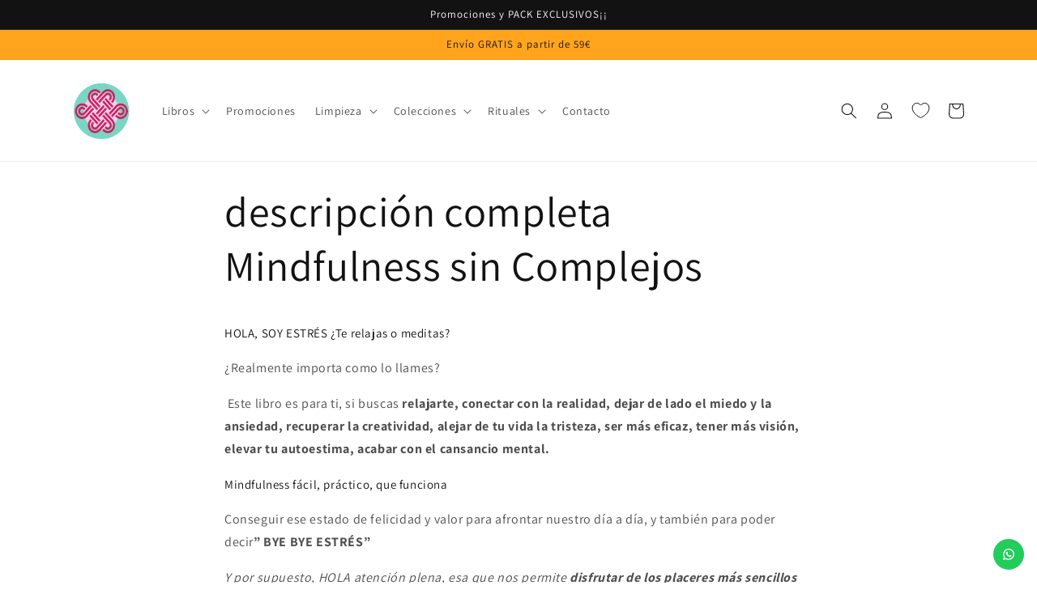

--- FILE ---
content_type: text/css
request_url: https://cdn.appmate.io/themecode/editorial-red-crecer/main/custom.css?v=1698544056317791
body_size: 565
content:
wishlist-link .wk-button{--icon-size: 21px;--icon-stroke: rgb(var(--color-foreground));--icon-stroke-width: 1px;height:4.4rem;width:4.4rem;color:rgb(var(--color-foreground))}wishlist-link .wk-counter{--size: 17px;font-size:.9rem;color:rgb(var(--color-button-text));background-color:rgb(var(--color-button));top:5px;right:6px}wishlist-link .wk-button:hover .wk-icon{transform:scale(1.07)}@media only screen and (max-width: 749px){wishlist-link .wk-button{margin:0 0 0 -6px}}wishlist-button-collection .wk-floating{z-index:10}wishlist-button-block .wk-button,wishlist-button-block .wk-button:hover{max-width:44rem;display:inline-flex}wishlist-page #ultimateTrustBadgeswidgetDiv{display:none!important}wishlist-product-card .wk-cta-button,wishlist-product-card .wk-cta-button:hover,wishlist-product-card .wk-cta-button:disabled{border:2px solid black}
